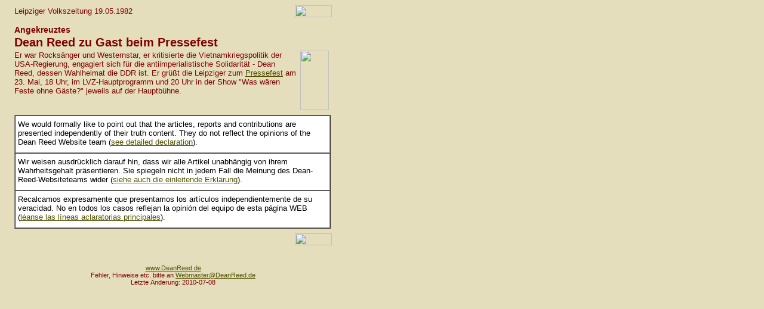

--- FILE ---
content_type: text/html
request_url: https://deanreed.de/presse/lvz19820519.html
body_size: 3227
content:
<!DOCTYPE HTML PUBLIC "-//W3C//DTD HTML 4.01 Transitional//EN">
<html>
<head>
<meta http-equiv="content-type" content="text/html; charset=iso-8859-1">
<meta http-equiv="content-style-type" content="text/css">
<meta name="URL" content="http://www.DeanReed.de/presse/lvz19820519.html">
<meta name="robots" content="index, follow">
<meta name="revisit-after" content="1 month">
<meta name="keywords" content="Dean Reed">
<meta name="description" content="Dean Reed">
<title>Leipziger Volkszeitung 19.05.1982</title>
<link rel=stylesheet type="text/css" href="../dean.css">
</head>

<body background="../images/back.jpg">
<a name="anfang"></a>
<table border="0" cellspacing="0" cellpadding="4" width="540">
<tr>
<td>
<p>Leipziger Volkszeitung 19.05.1982</p>
</td>
<td class="rechts">
<a href="javascript:history.back()"><img src="../images/buttons/back.gif" border="0" width="62" height="20" alt="zur&uuml;ck/back"></a>
</td>
</tr>
<tr>
<td colspan="2">
<h2>Angekreuztes</h2>
<h1>Dean Reed zu Gast beim Pressefest</h1>

<a href="../img-sites/lvz19820519.html"><img src="../images/presse/lvz19820519_small.jpg"
width="48" height="100" hspace="5" align="right" border="0"></a>
<p>
	Er war Rocks&auml;nger und Westernstar, er kritisierte die Vietnamkriegspolitik der USA-Regierung,
	engagiert sich f&uuml;r die antiimperialistische Solidarit&auml;t - Dean Reed, dessen Wahlheimat
	die DDR ist. Er gr&uuml;&szlig;t die Leipziger zum 
	<a href="../lebenslauf/19820523leipzig.html">Pressefest</a> 
	am 23. Mai, 18 Uhr, im LVZ-Hauptprogramm und 20 Uhr in der Show "Was w&auml;ren Feste ohne 
	G&auml;ste?" jeweils auf der Hauptb&uuml;hne.
</p>

</td>
</tr>
<tr>
<td colspan="2">

<table border="1" cellspacing="0" cellpadding="4" width="530">
<tr>
<td bgcolor="#FFFFFF">
<p class="beitrag">
	We would formally like to point out that the articles, reports and contributions are presented 
	independently of their truth content. They do not reflect the opinions of the Dean Reed Website team
	(<a href="index.html#english">see detailed declaration</a>).
</p>
</td>
</tr>
<tr>
<td bgcolor="#FFFFFF">
<p class="beitrag">
	Wir weisen ausdr&uuml;cklich darauf hin, dass wir alle Artikel unabh&auml;ngig von
	ihrem Wahrheitsgehalt pr&auml;sentieren. Sie spiegeln nicht in jedem Fall die
	Meinung des Dean-Reed-Websiteteams wider
	(<a href="index.html#deutsch">siehe auch die einleitende Erkl&auml;rung</a>).
</p>
</td>
</tr>
<tr>
<td bgcolor="#FFFFFF">
<p class="beitrag">
	Recalcamos expresamente que presentamos los art&iacute;culos 
	independientemente de su veracidad. No en todos los casos 
	reflejan la opini&oacute;n del equipo de esta p&aacute;gina WEB
	(<a href="index.html#spanisch">l&eacute;anse  las l&iacute;neas aclaratorias principales</a>).
</p>
</td>
</tr>
</table>



</td>
</tr>
<tr>
<td class="rechts" colspan="2">
<a href="javascript:history.back()"><img src="../images/buttons/back.gif" border="0" width="62" height="20" alt="zur&uuml;ck/back"></a>
</td>
</tr>
<tr>
<td class="center" colspan="2">
<img src="../images/rot.gif" width="400" height="2" border="0" alt="" vspace="10">
<p class="klein"><a href="../index.html" target="_top">www.DeanReed.de</a>
<br>Fehler, Hinweise etc. bitte an <a href="mailto:webmaster@deanreed.de">Webmaster@DeanReed.de</a>
<br>Letzte &Auml;nderung: 2010-07-08
</p>
</td>
</tr>
</table>

</body>
</html>

--- FILE ---
content_type: text/css
request_url: https://deanreed.de/dean.css
body_size: 3481
content:
body		
{	
background:url(images/back.jpg) fixed #E4DEBC;
margin-left:20px;
margin-top:5px;
margin-bottom:20px; 
font-family:Verdana,Arial,sans-serif;
font-size:13px;
color:#800000; 
scrollbar-face-color:#E4DEBC;
scrollbar-shadow-color:#ffffff;
scrollbar-highlight-color:#ffffff;
scrollbar-3dlight-color:#ffffff;
scrollbar-darkshadow-color:#000000;
scrollbar-track-color:#FFFFCC;
scrollbar-arrow-color:#FFFFFF; }

body.frame		
{	
background:url(images/back.jpg) fixed #E4DEBC;
margin:0px;
font-family:Verdana,Arial,sans-serif;
font-size:14px;
color:#800000; 
}

body.schwarz		
{	
background:#000000;
margin:20px;
font-family:Helvetica, Arial, sans-serif;
font-size:13 px;
color:#FFFFFF; 
scrollbar-face-color:#000000;
scrollbar-shadow-color:#ffffff;
scrollbar-highlight-color:#ffffff;
scrollbar-3dlight-color:#ffffff;
scrollbar-darkshadow-color:#000000;
scrollbar-track-color:#666666;
scrollbar-arrow-color:#FFFFFF; }

td			
{	
font-family:Verdana,Arial,sans-serif;
font-size:13px;
color:#800000;
text-align:left;
vertical-align:top;  
}

h1			
{	
font-size:20px;
font-family:Arial,sans-serif;
color:#800000;
margin-top:2px;
margin-bottom:2px;  
}

h2			
{	
font-size:14px;
font-family:Arial,sans-serif;
color:#800000; 
margin-top:2px;
margin-bottom:2px;  
}

h3			
{	
font-size:13px;
font-family:Arial,sans-serif;
color:#800000; 
margin-top:2px;
margin-bottom:2px;  
}

h4			
{	
font-size:16px;
font-family:arial,sans-serif;
color:#000000; 
margin-top:4px;
margin-bottom:4px;  
}

p	
{	
font-family:Verdana,Arial,sans-serif;
font-size:13px;
color:#800000;  
margin-top:2px;
margin-bottom:6px; 
}

p.frage	
{	
font-family:Verdana,Arial,sans-serif;
font-size:13px;
font-weight:bold;
color:#800000;  
margin-top:2px;
margin-bottom:4px; 
}

ul, li	
{	
font-family:Verdana,Arial,sans-serif;
font-size:13px;
color:#800000;  
margin-top:2px;
margin-bottom:2px; 
}

blockquote, BLOCKQUOTE	
{	
font-family:Verdana,Arial,sans-serif;
font-size:13px;
color:#800000;  
}

code
{
font-family:Verdana,Arial,sans-serif;
font-size:13px; 
font-style:italic;
}

.beitrag
{
font-family:arial, sans-serif; 
font-size:13px; 
color:#000000;
}

.kaufen		
{	
background:#F5F3E3;
border:solid 2px #800000; padding:20px;
font-family:Verdana,Arial,sans-serif;
font-size:14px;
color:#800000; 
}

.klein		
{	
font-size:11px; 
}

.kleinrechts		
{	
text-align:right;
font-size:10px; 
}

.unten
{
vertical-align:bottom;
}

.mitte
{
vertical-align:middle;
}

.center
{
text-align:center;
}

.block
{
text-align:justify;
}

.rechts
{
text-align:right;
}

.rechtsunten
{
text-align:right;
vertical-align:bottom;
}

b			
{	
font-weight:bold;
} 

.fett		
{	
font-weight:bold;
margin-left:0px; 
}

.kursiv
{
font-style:italic;
}

a:link		
{	
color:#525200;  
text-decoration:underline 
}

a:hover		
{	
color:#CC3300;  
text-decoration:underline 
}

a:visited	
{	
color:#525200;  
text-decoration:underline 
}

a:activ
{	
color:#FF0000;  
text-decoration:underline 
}

hr
{
color:#FF0000;  
background:#FF0000;  
height: 1px;
}

/* ------------------------- obere Begrenzung der Einzelpositionen z.B. Ehrung ----------*/

h2.langeliste
{
border-top:1px dashed #800000;
padding-top:10px;
}

/* ------------------------- RSS box auf Startseite ----------*/

.rssbox ul li
{
list-style-type: none;
margin-left:-40px;
}
.rssbox h4.feed-item-title
{
font-weight: normal;
font-size: 13px;
font-family:Verdana,Arial,sans-serif;
}


